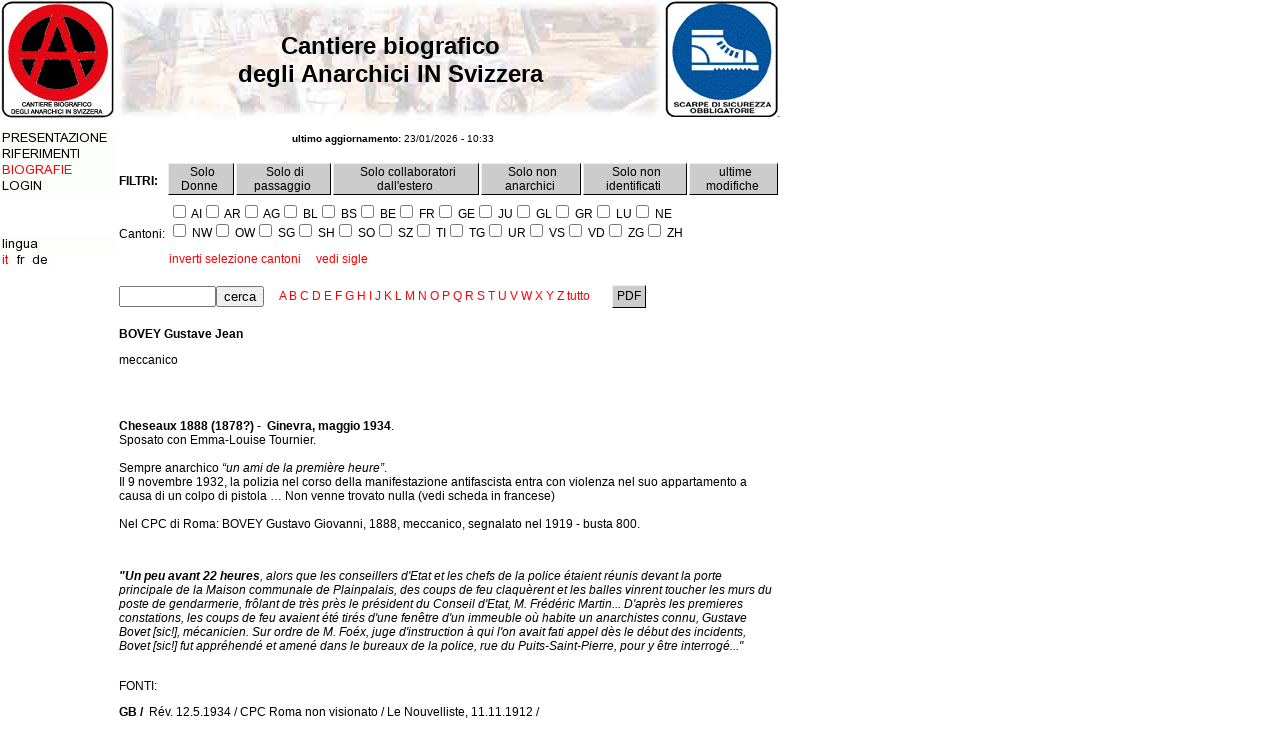

--- FILE ---
content_type: text/html; charset=UTF-8
request_url: http://www.anarca-bolo.ch/cbach/biografie.php?id=137
body_size: 3916
content:
<html>
<head>
<title>Cantiere biografico degli Anarchici IN Svizzera</title>
<meta http-equiv="Content-Type" content="text/html; charset=utf-8">
<link rel="stylesheet" href="css/style.css">
</head>
<body bgcolor="#FFFFFF" text="#000000" link="#FF0000" vlink="#FF0000" alink="#990000" leftmargin="0" topmargin="0" marginwidth="0" marginheight="0" onLoad="MM_preloadImages('menu/1_on.gif', 
'menu/3_on.gif', 
'menu/2_on.gif', 
'menu/6_on.gif', 
'menu/4_on.gif', 
'menu/5_on.gif', 
'img/logo.gif')"> 
<table width="780" border="0" cellspacing="0" cellpadding="0">
<tr>
<td width="116" align="center" valign="top"><a href="index.php"><img src="img/logo.gif" width="116" height="120" border="0"></a></td>
<td width="548" background="img/cantiere.jpg"><div class='Titolo' align='center'>Cantiere biografico<br>degli Anarchici IN Svizzera</div></td>
<td valign="top" width="116"><img src='img/9.gif' width='116' height='120' border='0'></td>
</tr>
</table>
<table width="780" border="0" cellspacing="0" cellpadding="0">
<tr>
<td width="116" valign="top"><img src='img/null.gif' width='116' height='10' border='0'></td>
<td width="664" valign="top"><img src='img/null.gif' width='664' height='10' border='0'></td>
</tr>
<tr>
<td width="116" valign="top"><a href='index.php' onMouseOut="MM_swapImgRestore()" onMouseOver="MM_swapImage('m1', '','menu/1_on.gif',1)"><img src='menu/1_off.gif' name='m1' border='0'></a><br><a href='riferimenti.php' onMouseOut="MM_swapImgRestore()" onMouseOver="MM_swapImage('m3', '','menu/3_on.gif',1)"><img src='menu/3_off.gif' name='m3' border='0'></a><br><a href='biografie.php' ><img src='menu/2_active.gif' name='m2' border='0'></a><br><a href='login.php' onMouseOut="MM_swapImgRestore()" onMouseOver="MM_swapImage('m4', '','menu/4_on.gif',1)"><img src='menu/4_off.gif' name='m4' border='0'></a><br><br><br><br>
<img src='img/lingua_it.gif' name='lingua' border='0'><br>
<img src='img/lingua_it_active.gif' name='lingua' border='0'>
<a href='/cbach/biografie.php?lang=fr' onMouseOut="MM_swapImgRestore()" onMouseOver="MM_swapImage('lang_fr', '','img/lingua_fr_on.gif',1)"><img src='img/lingua_fr_off.gif' name='lang_fr' border='0'></a>
<a href='/cbach/biografie.php?lang=de' onMouseOut="MM_swapImgRestore()" onMouseOver="MM_swapImage('lang_de', '','img/lingua_de_on.gif',1)"><img src='img/lingua_de_off.gif' name='lang_de' border='0'></a>
</td>
<td width="664" valign="top">
<script type="text/javascript" src="_libs/wz_tooltip.js"></script>
<script type="text/javascript" language="javascript">
<!--
$(document).ready(function() {

});

function ReloadAs(link)
{
location.href=link;
}

function Cantone(sigla)
{
   $.ajax({
      type: "POST",
      url: "!set_session.php",
      data: "result=cantoni&sigla=" + sigla,
      success: function(result){
      }
   });
}

function SelezionaDeselezionaCantoni()
{
var obj=document.cantoni;
var cantoni_selezionati="";

   for(i=0; i<obj.elements.length; i++)
   {
      if(obj.elements[i].type=="checkbox")
      {
         if(obj.elements[i].checked==true)
         {
         obj.elements[i].checked=false;
         }
         else
         {
         obj.elements[i].checked=true;
         cantoni_selezionati = cantoni_selezionati + obj.elements[i].name + ",";
         }
      }
   }

   $.ajax({
      type: "POST",
      url: "!set_session.php",
      data: "result=cantoni_selezionati&cantoni_selezionati=" + cantoni_selezionati,
      success: function(result){
      }
   });
}
//-->
</script>
<table><tr><td width='548'><div align='center'><font size='1'><b>ultimo aggiornamento:</b> 23/01/2026 - 10:33</font></div></td></tr></table><br>
<table border='0'><tr><td rowspan='2'><strong>FILTRI: </strong></td>
<td class='tad' onMouseover="this.style.backgroundColor='#FF0000';document.body.style.cursor='pointer'" onMouseout="this.style.backgroundColor='#CCCCCC';document.body.style.cursor='auto'" onClick="window.location='biografie.php?f=donne'">&nbsp;Solo Donne&nbsp;</td><td class='tad' onMouseover="this.style.backgroundColor='#FF0000';document.body.style.cursor='pointer'" onMouseout="this.style.backgroundColor='#CCCCCC';document.body.style.cursor='auto'" onClick="window.location='biografie.php?f=passaggio'">&nbsp;Solo di passaggio&nbsp;</td><td class='tad' onMouseover="this.style.backgroundColor='#FF0000';document.body.style.cursor='pointer'" onMouseout="this.style.backgroundColor='#CCCCCC';document.body.style.cursor='auto'" onClick="window.location='biografie.php?f=collaboratore-estero'">&nbsp;Solo collaboratori dall'estero&nbsp;</td><td class='tad' onMouseover="this.style.backgroundColor='#FF0000';document.body.style.cursor='pointer'" onMouseout="this.style.backgroundColor='#CCCCCC';document.body.style.cursor='auto'" onClick="window.location='biografie.php?f=non-anarchico'">&nbsp;Solo non anarchici&nbsp;</td><td class='tad' onMouseover="this.style.backgroundColor='#FF0000';document.body.style.cursor='pointer'" onMouseout="this.style.backgroundColor='#CCCCCC';document.body.style.cursor='auto'" onClick="window.location='biografie.php?f=non-identificato'">&nbsp;Solo non identificati&nbsp;</td><td class='tad' onMouseover="this.style.backgroundColor='#FF0000';document.body.style.cursor='pointer'" onMouseout="this.style.backgroundColor='#CCCCCC';document.body.style.cursor='auto'" onClick="window.location='biografie.php?f=ultimemodifiche'">&nbsp;ultime modifiche&nbsp;</td></tr><tr><td colspan='5'></td></tr><tr><td>Cantoni: </td><td colspan='5' nowrap><form name='cantoni'>
<span onmouseover="Tip('AI=Appenzello interno');"><input type='checkbox' name='AI' onclick="Cantone('AI')">&nbsp;AI</span><span onmouseover="Tip('AR=Appenzello esterno');"><input type='checkbox' name='AR' onclick="Cantone('AR')">&nbsp;AR</span><span onmouseover="Tip('AG=Argovia');"><input type='checkbox' name='AG' onclick="Cantone('AG')">&nbsp;AG</span><span onmouseover="Tip('BL=Basilea campagna');"><input type='checkbox' name='BL' onclick="Cantone('BL')">&nbsp;BL</span><span onmouseover="Tip('BS=Basilea citt&agrave;');"><input type='checkbox' name='BS' onclick="Cantone('BS')">&nbsp;BS</span><span onmouseover="Tip('BE=Berna (anche citt&agrave; - capitale)');"><input type='checkbox' name='BE' onclick="Cantone('BE')">&nbsp;BE</span><span onmouseover="Tip('FR=Friborgo (anche citt&agrave;)');"><input type='checkbox' name='FR' onclick="Cantone('FR')">&nbsp;FR</span><span onmouseover="Tip('GE=Ginevra (anche citt&agrave;)');"><input type='checkbox' name='GE' onclick="Cantone('GE')">&nbsp;GE</span><span onmouseover="Tip('JU=Giura');"><input type='checkbox' name='JU' onclick="Cantone('JU')">&nbsp;JU</span><span onmouseover="Tip('GL=Glarona');"><input type='checkbox' name='GL' onclick="Cantone('GL')">&nbsp;GL</span><span onmouseover="Tip('GR=Grigioni');"><input type='checkbox' name='GR' onclick="Cantone('GR')">&nbsp;GR</span><span onmouseover="Tip('LU=Lucerna (anche citt&agrave;)');"><input type='checkbox' name='LU' onclick="Cantone('LU')">&nbsp;LU</span><span onmouseover="Tip('NE=Neuch&acirc;tel (anche citt&agrave;)');"><input type='checkbox' name='NE' onclick="Cantone('NE')">&nbsp;NE</span><br><span onmouseover="Tip('NW=Nidwaldo');"><input type='checkbox' name='NW' onclick="Cantone('NW')">&nbsp;NW</span><span onmouseover="Tip('OW=Obwaldo');"><input type='checkbox' name='OW' onclick="Cantone('OW')">&nbsp;OW</span><span onmouseover="Tip('SG=San Gallo (anche citt&agrave;)');"><input type='checkbox' name='SG' onclick="Cantone('SG')">&nbsp;SG</span><span onmouseover="Tip('SH=Sciaffusa (anche citt&agrave;)');"><input type='checkbox' name='SH' onclick="Cantone('SH')">&nbsp;SH</span><span onmouseover="Tip('SO=Soletta (anche citt&agrave;)');"><input type='checkbox' name='SO' onclick="Cantone('SO')">&nbsp;SO</span><span onmouseover="Tip('SZ=Svitto (anche citt&agrave;)');"><input type='checkbox' name='SZ' onclick="Cantone('SZ')">&nbsp;SZ</span><span onmouseover="Tip('TI=Ticino');"><input type='checkbox' name='TI' onclick="Cantone('TI')">&nbsp;TI</span><span onmouseover="Tip('TG=Turgovia');"><input type='checkbox' name='TG' onclick="Cantone('TG')">&nbsp;TG</span><span onmouseover="Tip('UR=Uri');"><input type='checkbox' name='UR' onclick="Cantone('UR')">&nbsp;UR</span><span onmouseover="Tip('VS=Vallese');"><input type='checkbox' name='VS' onclick="Cantone('VS')">&nbsp;VS</span><span onmouseover="Tip('VD=Vaud');"><input type='checkbox' name='VD' onclick="Cantone('VD')">&nbsp;VD</span><span onmouseover="Tip('ZG=Zugo (anche citt&agrave;)');"><input type='checkbox' name='ZG' onclick="Cantone('ZG')">&nbsp;ZG</span><span onmouseover="Tip('ZH=Zurigo (anche citt&agrave;)');"><input type='checkbox' name='ZH' onclick="Cantone('ZH')">&nbsp;ZH</span></form>
<a href='javascript://' onClick="SelezionaDeselezionaCantoni();">inverti selezione cantoni</a>&nbsp;&nbsp;&nbsp;&nbsp;&nbsp;<a href='javascript://' onClick="showhide('SigleCantoni');"><span id='vedi_nascondi'>vedi sigle</span></a></td></tr></table><br>
<div class='siglecantoni' id='SigleCantoni'>
<b>AI</b> Appenzello interno<br>
<b>AR</b> Appenzello esterno<br>
<b>AG</b> Argovia<br>
<b>BL</b> Basilea campagna<br>
<b>BS</b> Basilea citt&agrave;<br>
<b>BE</b> Berna (anche citt&agrave; - capitale)<br>
<b>FR</b> Friborgo (anche citt&agrave;)<br>
<b>GE</b> Ginevra (anche citt&agrave;)<br>
<b>JU</b> Giura<br>
<b>GL</b> Glarona<br>
<b>GR</b> Grigioni<br>
<b>LU</b> Lucerna (anche citt&agrave;)<br>
<b>NE</b> Neuch&acirc;tel (anche citt&agrave;)<br>
<b>NW</b> Nidwaldo<br>
<b>OW</b> Obwaldo<br>
<b>SG</b> San Gallo (anche citt&agrave;)<br>
<b>SH</b> Sciaffusa (anche citt&agrave;)<br>
<b>SO</b> Soletta (anche citt&agrave;)<br>
<b>SZ</b> Svitto (anche citt&agrave;)<br>
<b>TI</b> Ticino<br>
<b>TG</b> Turgovia<br>
<b>UR</b> Uri<br>
<b>VS</b> Vallese<br>
<b>VD</b> Vaud<br>
<b>ZG</b> Zugo (anche citt&agrave;)<br>
<b>ZH</b> Zurigo (anche citt&agrave;)<br>
</div><table border="0"><tr><td nowrap><form style='display:inline;' name='form' method='get' action='/cbach/biografie.php'>
<input type='text' name='key' value="" size='10'><input type='submit' value='cerca'></form></td><td>&nbsp;&nbsp;&nbsp;
<a href='biografie.php?i=A'>A</a> <a href='biografie.php?i=B'>B</a> <a href='biografie.php?i=C'>C</a> <a href='biografie.php?i=D'>D</a> <a href='biografie.php?i=E'>E</a> <a href='biografie.php?i=F'>F</a> <a href='biografie.php?i=G'>G</a> <a href='biografie.php?i=H'>H</a> <a href='biografie.php?i=I'>I</a> <a href='biografie.php?i=J'>J</a> <a href='biografie.php?i=K'>K</a> <a href='biografie.php?i=L'>L</a> <a href='biografie.php?i=M'>M</a> <a href='biografie.php?i=N'>N</a> <a href='biografie.php?i=O'>O</a> <a href='biografie.php?i=P'>P</a> <a href='biografie.php?i=Q'>Q</a> <a href='biografie.php?i=R'>R</a> <a href='biografie.php?i=S'>S</a> <a href='biografie.php?i=T'>T</a> <a href='biografie.php?i=U'>U</a> <a href='biografie.php?i=V'>V</a> <a href='biografie.php?i=W'>W</a> <a href='biografie.php?i=X'>X</a> <a href='biografie.php?i=Y'>Y</a> <a href='biografie.php?i=Z'>Z</a> <a href='biografie.php?i=tutto'>tutto</a> </td><td>&nbsp;&nbsp;&nbsp;&nbsp;&nbsp;</td><td class='tad' onMouseover="this.style.backgroundColor='#FF0000';document.body.style.cursor='pointer';Tip('La creazione del pdf potrebbe richiedere alcuni minuti.');" onMouseout="this.style.backgroundColor='#CCCCCC';document.body.style.cursor='auto'" onClick="window.open('cbachPDF.php?id=137');">&nbsp;PDF&nbsp;</td></td></tr></table><br><table border='0'><tr><td><b>BOVEY Gustave Jean </b><br><p>meccanico</p>
<br><br><p><strong>Cheseaux 1888 (1878?) -&nbsp; Ginevra, maggio 1934</strong>.<br />
Sposato con Emma-Louise Tournier.<br />
<br />
Sempre anarchico <em>&ldquo;un ami de la premi&egrave;re heure&rdquo;</em>.<br />
Il 9 novembre 1932, la polizia nel corso della manifestazione antifascista entra con violenza nel suo appartamento a causa di un colpo di pistola &hellip; Non venne trovato nulla (vedi scheda in francese)<br />
<br />
Nel CPC di Roma: BOVEY Gustavo Giovanni, 1888, meccanico, segnalato nel 1919 - busta 800.</p>
<br><p><em><strong>&quot;Un peu avant 22 heures</strong>, alors que les conseillers d&#39;Etat et les chefs de la police &eacute;taient r&eacute;unis devant la porte principale de la Maison communale de Plainpalais, des coups de feu claqu&egrave;rent et les balles vinrent toucher les murs du poste de gendarmerie, fr&ocirc;lant de tr&egrave;s pr&egrave;s le pr&eacute;sident du Conseil d&#39;Etat, M. Fr&eacute;d&eacute;ric Martin... D&#39;apr&egrave;s les premieres constations, les coups de feu avaient &eacute;t&eacute; tir&eacute;s d&#39;une fen&ecirc;tre d&#39;un immeuble o&ugrave; habite un anarchistes connu, Gustave Bovet [sic!], m&eacute;canicien. Sur ordre de M. Fo&eacute;x, juge d&#39;instruction &agrave; qui l&#39;on avait fati appel d&egrave;s le d&eacute;but des incidents, Bovet [sic!] fut appr&eacute;hend&eacute; et amen&eacute; dans le bureaux de la police, rue du Puits-Saint-Pierre, pour y &ecirc;tre interrog&eacute;...&quot;</em></p>
<br>FONTI: <p><strong>GB /</strong>&nbsp; R&eacute;v. 12.5.1934 / CPC Roma non visionato / Le Nouvelliste, 11.11.1912 /</p>
<br><br><br></td></tr><tr><td>CRONOLOGIA:<br><table border='0' cellspacing='0' cellpadding='0'>
<tr>
<td><img src='numeri/0.gif'></td>
<td><img src='numeri/3.gif'></td>
<td><img src='numeri/6.gif'></td>
<td><img src='numeri/9.gif'></td>
<td><img src='numeri/2.gif'></td>
<td><img src='numeri/5.gif'></td>
<td><img src='numeri/8.gif'></td>
<td><img src='numeri/1.gif'></td>
<td><img src='numeri/4.gif'></td>
<td><img src='numeri/7.gif'></td>
<td><img src='numeri/0.gif'></td>
<td><img src='numeri/3.gif'></td>
<td><img src='numeri/6.gif'></td>
<td><img src='numeri/9.gif'></td>
<td><img src='numeri/2.gif'></td>
<td><img src='numeri/5.gif'></td>
<td><img src='numeri/8.gif'></td>
<td><img src='numeri/1.gif'></td>
<td><img src='numeri/4.gif'></td>
<td><img src='numeri/7.gif'></td>
<td><img src='numeri/0.gif'></td>
<td><img src='numeri/3.gif'></td>
<td><img src='numeri/6.gif'></td>
<td><img src='numeri/9.gif'></td>
<td><img src='numeri/2.gif'></td>
<td><img src='numeri/5.gif'></td>
<td><img src='numeri/8.gif'></td>
<td><img src='numeri/1.gif'></td>
<td><img src='numeri/4.gif'></td>
<td><img src='numeri/7.gif'></td>
<td><img src='numeri/0.gif'></td>
<td><img src='numeri/3.gif'></td>
<td><img src='numeri/6.gif'></td>
<td><img src='numeri/9.gif'></td>
<td><img src='numeri/2.gif'></td>
<td><img src='numeri/5.gif'></td>
<td><img src='numeri/8.gif'></td>
<td><img src='numeri/1.gif'></td>
<td><img src='numeri/4.gif'></td>
<td><img src='numeri/7.gif'></td>
<td><img src='numeri/0.gif'></td>
<td><img src='numeri/3.gif'></td>
<td><img src='numeri/6.gif'></td>
<td><img src='numeri/9.gif'></td>
<td><img src='numeri/2.gif'></td>
<td><img src='numeri/5.gif'></td>
<td><img src='numeri/8.gif'></td>
<td><img src='numeri/1.gif'></td>
<td><img src='numeri/4.gif'></td>
<td><img src='numeri/7.gif'></td>
<td><img src='numeri/0.gif'></td>
<td><img src='numeri/3.gif'></td>
<td><img src='numeri/6.gif'></td>
<td><img src='numeri/9.gif'></td>
<td><img src='numeri/2.gif'></td>
<td><img src='numeri/5.gif'></td>
<td><img src='numeri/8.gif'></td>
<td><img src='numeri/1.gif'></td>
<td><img src='numeri/4.gif'></td>
<td><img src='numeri/7.gif'></td>
<td><img src='numeri/0.gif'></td>
<td><img src='numeri/3.gif'></td>
<td><img src='numeri/6.gif'></td>
<td><img src='numeri/9.gif'></td>
<td><img src='numeri/2.gif'></td>
<td><img src='numeri/5.gif'></td>
<td><img src='numeri/8.gif'></td>
<td><img src='numeri/1.gif'></td>
<td><img src='numeri/4.gif'></td>
<td><img src='numeri/7.gif'></td>
<td><img src='numeri/0.gif'></td>
<td><img src='numeri/3.gif'></td>
<td><img src='numeri/6.gif'></td>
<td><img src='numeri/9.gif'></td>
<td><img src='numeri/2.gif'></td>
<td><img src='numeri/5.gif'></td>
</tr><tr>
<td><img src='numeri/0.gif'></td>
<td><img src='numeri/0.gif'></td>
<td><img src='numeri/0.gif'></td>
<td><img src='numeri/0.gif'></td>
<td><img src='numeri/1.gif'></td>
<td><img src='numeri/1.gif'></td>
<td><img src='numeri/1.gif'></td>
<td><img src='numeri/2.gif'></td>
<td><img src='numeri/2.gif'></td>
<td><img src='numeri/2.gif'></td>
<td><img src='numeri/3.gif'></td>
<td><img src='numeri/3.gif'></td>
<td><img src='numeri/3.gif'></td>
<td><img src='numeri/3.gif'></td>
<td><img src='numeri/4.gif'></td>
<td><img src='numeri/4.gif'></td>
<td><img src='numeri/4.gif'></td>
<td><img src='numeri/5.gif'></td>
<td><img src='numeri/5.gif'></td>
<td><img src='numeri/5.gif'></td>
<td><img src='numeri/6.gif'></td>
<td><img src='numeri/6.gif'></td>
<td><img src='numeri/6.gif'></td>
<td><img src='numeri/6.gif'></td>
<td><img src='numeri/7.gif'></td>
<td><img src='numeri/7.gif'></td>
<td><img src='numeri/7.gif'></td>
<td><img src='numeri/8.gif'></td>
<td><img src='numeri/8.gif'></td>
<td><img src='numeri/8.gif'></td>
<td><img src='numeri/9.gif'></td>
<td><img src='numeri/9.gif'></td>
<td><img src='numeri/9.gif'></td>
<td><img src='numeri/9.gif'></td>
<td><img src='numeri/0.gif'></td>
<td><img src='numeri/0.gif'></td>
<td><img src='numeri/0.gif'></td>
<td><img src='numeri/1.gif'></td>
<td><img src='numeri/1.gif'></td>
<td><img src='numeri/1.gif'></td>
<td><img src='numeri/2.gif'></td>
<td><img src='numeri/2.gif'></td>
<td><img src='numeri/2.gif'></td>
<td><img src='numeri/2.gif'></td>
<td><img src='numeri/3.gif'></td>
<td><img src='numeri/3.gif'></td>
<td><img src='numeri/3.gif'></td>
<td><img src='numeri/4.gif'></td>
<td><img src='numeri/4.gif'></td>
<td><img src='numeri/4.gif'></td>
<td><img src='numeri/5.gif'></td>
<td><img src='numeri/5.gif'></td>
<td><img src='numeri/5.gif'></td>
<td><img src='numeri/5.gif'></td>
<td><img src='numeri/6.gif'></td>
<td><img src='numeri/6.gif'></td>
<td><img src='numeri/6.gif'></td>
<td><img src='numeri/7.gif'></td>
<td><img src='numeri/7.gif'></td>
<td><img src='numeri/7.gif'></td>
<td><img src='numeri/8.gif'></td>
<td><img src='numeri/8.gif'></td>
<td><img src='numeri/8.gif'></td>
<td><img src='numeri/8.gif'></td>
<td><img src='numeri/9.gif'></td>
<td><img src='numeri/9.gif'></td>
<td><img src='numeri/9.gif'></td>
<td><img src='numeri/0.gif'></td>
<td><img src='numeri/0.gif'></td>
<td><img src='numeri/0.gif'></td>
<td><img src='numeri/1.gif'></td>
<td><img src='numeri/1.gif'></td>
<td><img src='numeri/1.gif'></td>
<td><img src='numeri/1.gif'></td>
<td><img src='numeri/2.gif'></td>
<td><img src='numeri/2.gif'></td>
</tr><tr>
<td><img src='numeri/8.gif'></td>
<td><img src='numeri/8.gif'></td>
<td><img src='numeri/8.gif'></td>
<td><img src='numeri/8.gif'></td>
<td><img src='numeri/8.gif'></td>
<td><img src='numeri/8.gif'></td>
<td><img src='numeri/8.gif'></td>
<td><img src='numeri/8.gif'></td>
<td><img src='numeri/8.gif'></td>
<td><img src='numeri/8.gif'></td>
<td><img src='numeri/8.gif'></td>
<td><img src='numeri/8.gif'></td>
<td><img src='numeri/8.gif'></td>
<td><img src='numeri/8.gif'></td>
<td><img src='numeri/8.gif'></td>
<td><img src='numeri/8.gif'></td>
<td><img src='numeri/8.gif'></td>
<td><img src='numeri/8.gif'></td>
<td><img src='numeri/8.gif'></td>
<td><img src='numeri/8.gif'></td>
<td><img src='numeri/8.gif'></td>
<td><img src='numeri/8.gif'></td>
<td><img src='numeri/8.gif'></td>
<td><img src='numeri/8.gif'></td>
<td><img src='numeri/8.gif'></td>
<td><img src='numeri/8.gif'></td>
<td><img src='numeri/8.gif'></td>
<td><img src='numeri/8.gif'></td>
<td><img src='numeri/8.gif'></td>
<td><img src='numeri/8.gif'></td>
<td><img src='numeri/8.gif'></td>
<td><img src='numeri/8.gif'></td>
<td><img src='numeri/8.gif'></td>
<td><img src='numeri/8.gif'></td>
<td><img src='numeri/9.gif'></td>
<td><img src='numeri/9.gif'></td>
<td><img src='numeri/9.gif'></td>
<td><img src='numeri/9.gif'></td>
<td><img src='numeri/9.gif'></td>
<td><img src='numeri/9.gif'></td>
<td><img src='numeri/9.gif'></td>
<td><img src='numeri/9.gif'></td>
<td><img src='numeri/9.gif'></td>
<td><img src='numeri/9.gif'></td>
<td><img src='numeri/9.gif'></td>
<td><img src='numeri/9.gif'></td>
<td><img src='numeri/9.gif'></td>
<td><img src='numeri/9.gif'></td>
<td><img src='numeri/9.gif'></td>
<td><img src='numeri/9.gif'></td>
<td><img src='numeri/9.gif'></td>
<td><img src='numeri/9.gif'></td>
<td><img src='numeri/9.gif'></td>
<td><img src='numeri/9.gif'></td>
<td><img src='numeri/9.gif'></td>
<td><img src='numeri/9.gif'></td>
<td><img src='numeri/9.gif'></td>
<td><img src='numeri/9.gif'></td>
<td><img src='numeri/9.gif'></td>
<td><img src='numeri/9.gif'></td>
<td><img src='numeri/9.gif'></td>
<td><img src='numeri/9.gif'></td>
<td><img src='numeri/9.gif'></td>
<td><img src='numeri/9.gif'></td>
<td><img src='numeri/9.gif'></td>
<td><img src='numeri/9.gif'></td>
<td><img src='numeri/9.gif'></td>
<td><img src='numeri/0.gif'></td>
<td><img src='numeri/0.gif'></td>
<td><img src='numeri/0.gif'></td>
<td><img src='numeri/0.gif'></td>
<td><img src='numeri/0.gif'></td>
<td><img src='numeri/0.gif'></td>
<td><img src='numeri/0.gif'></td>
<td><img src='numeri/0.gif'></td>
<td><img src='numeri/0.gif'></td>
</tr><tr>
<td><img src='numeri/1.gif'></td>
<td><img src='numeri/1.gif'></td>
<td><img src='numeri/1.gif'></td>
<td><img src='numeri/1.gif'></td>
<td><img src='numeri/1.gif'></td>
<td><img src='numeri/1.gif'></td>
<td><img src='numeri/1.gif'></td>
<td><img src='numeri/1.gif'></td>
<td><img src='numeri/1.gif'></td>
<td><img src='numeri/1.gif'></td>
<td><img src='numeri/1.gif'></td>
<td><img src='numeri/1.gif'></td>
<td><img src='numeri/1.gif'></td>
<td><img src='numeri/1.gif'></td>
<td><img src='numeri/1.gif'></td>
<td><img src='numeri/1.gif'></td>
<td><img src='numeri/1.gif'></td>
<td><img src='numeri/1.gif'></td>
<td><img src='numeri/1.gif'></td>
<td><img src='numeri/1.gif'></td>
<td><img src='numeri/1.gif'></td>
<td><img src='numeri/1.gif'></td>
<td><img src='numeri/1.gif'></td>
<td><img src='numeri/1.gif'></td>
<td><img src='numeri/1.gif'></td>
<td><img src='numeri/1.gif'></td>
<td><img src='numeri/1.gif'></td>
<td><img src='numeri/1.gif'></td>
<td><img src='numeri/1.gif'></td>
<td><img src='numeri/1.gif'></td>
<td><img src='numeri/1.gif'></td>
<td><img src='numeri/1.gif'></td>
<td><img src='numeri/1.gif'></td>
<td><img src='numeri/1.gif'></td>
<td><img src='numeri/1.gif'></td>
<td><img src='numeri/1.gif'></td>
<td><img src='numeri/1.gif'></td>
<td><img src='numeri/1.gif'></td>
<td><img src='numeri/1.gif'></td>
<td><img src='numeri/1.gif'></td>
<td><img src='numeri/1.gif'></td>
<td><img src='numeri/1.gif'></td>
<td><img src='numeri/1.gif'></td>
<td><img src='numeri/1.gif'></td>
<td><img src='numeri/1.gif'></td>
<td><img src='numeri/1.gif'></td>
<td><img src='numeri/1.gif'></td>
<td><img src='numeri/1.gif'></td>
<td><img src='numeri/1.gif'></td>
<td><img src='numeri/1.gif'></td>
<td><img src='numeri/1.gif'></td>
<td><img src='numeri/1.gif'></td>
<td><img src='numeri/1.gif'></td>
<td><img src='numeri/1.gif'></td>
<td><img src='numeri/1.gif'></td>
<td><img src='numeri/1.gif'></td>
<td><img src='numeri/1.gif'></td>
<td><img src='numeri/1.gif'></td>
<td><img src='numeri/1.gif'></td>
<td><img src='numeri/1.gif'></td>
<td><img src='numeri/1.gif'></td>
<td><img src='numeri/1.gif'></td>
<td><img src='numeri/1.gif'></td>
<td><img src='numeri/1.gif'></td>
<td><img src='numeri/1.gif'></td>
<td><img src='numeri/1.gif'></td>
<td><img src='numeri/1.gif'></td>
<td><img src='numeri/2.gif'></td>
<td><img src='numeri/2.gif'></td>
<td><img src='numeri/2.gif'></td>
<td><img src='numeri/2.gif'></td>
<td><img src='numeri/2.gif'></td>
<td><img src='numeri/2.gif'></td>
<td><img src='numeri/2.gif'></td>
<td><img src='numeri/2.gif'></td>
<td><img src='numeri/2.gif'></td>
</tr><tr>
<td bgcolor='#FFFFFF'>
<img src='numeri/dotnull.gif'>
</td>
<td bgcolor='#FFFFFF'>
<img src='numeri/dotnull.gif'>
</td>
<td bgcolor='#FFFFFF'>
<img src='numeri/dotnull.gif'>
</td>
<td bgcolor='#FFFFFF'>
<img src='numeri/dotnull.gif'>
</td>
<td bgcolor='#FFFFFF'>
<img src='numeri/dotnull.gif'>
</td>
<td bgcolor='#FFFFFF'>
<img src='numeri/dotnull.gif'>
</td>
<td bgcolor='#FFFFFF'>
<img src='numeri/dotnull.gif'>
</td>
<td bgcolor='#FFFFFF'>
<img src='numeri/dotnull.gif'>
</td>
<td bgcolor='#FFFFFF'>
<img src='numeri/dotnull.gif'>
</td>
<td bgcolor='#FFFFFF'>
<img src='numeri/dotnull.gif'>
</td>
<td bgcolor='#FFFFFF'>
<img src='numeri/dotnull.gif'>
</td>
<td bgcolor='#FFFFFF'>
<img src='numeri/dotnull.gif'>
</td>
<td bgcolor='#FFFFFF'>
<img src='numeri/dotnull.gif'>
</td>
<td bgcolor='#FFFFFF'>
<img src='numeri/dotnull.gif'>
</td>
<td bgcolor='#FFFFFF'>
<img src='numeri/dotnull.gif'>
</td>
<td bgcolor='#FFFFFF'>
<img src='numeri/dotnull.gif'>
</td>
<td bgcolor='#FFFFFF'>
<img src='numeri/dotnull.gif'>
</td>
<td bgcolor='#FFFFFF'>
<img src='numeri/dotnull.gif'>
</td>
<td bgcolor='#FFFFFF'>
<img src='numeri/dotnull.gif'>
</td>
<td bgcolor='#FFFFFF'>
<img src='numeri/dotnull.gif'>
</td>
<td bgcolor='#FFFFFF'>
<img src='numeri/dotnull.gif'>
</td>
<td bgcolor='#FFFFFF'>
<img src='numeri/dotnull.gif'>
</td>
<td bgcolor='#FFFFFF'>
<img src='numeri/dotnull.gif'>
</td>
<td bgcolor='#FFFFFF'>
<img src='numeri/dotnull.gif'>
</td>
<td bgcolor='#FFFFFF'>
<img src='numeri/dotnull.gif'>
</td>
<td bgcolor='#FFFFFF'>
<img src='numeri/dotnull.gif'>
</td>
<td bgcolor='#FFFFFF'>
<img src='numeri/dotnull.gif'>
</td>
<td bgcolor='#FFFFFF'>
<img src='numeri/dotnull.gif'>
</td>
<td bgcolor='#FFFFFF'>
<img src='numeri/dotnull.gif'>
</td>
<td bgcolor='#FFFFFF'>
<img src='numeri/dotnull.gif'>
</td>
<td bgcolor='#FF0000'>
<img src='numeri/dotnull.gif'>
</td>
<td bgcolor='#FF0000'>
<img src='numeri/dotnull.gif'>
</td>
<td bgcolor='#FF0000'>
<img src='numeri/dotnull.gif'>
</td>
<td bgcolor='#FF0000'>
<img src='numeri/dotnull.gif'>
</td>
<td bgcolor='#FF0000'>
<img src='numeri/dotnull.gif'>
</td>
<td bgcolor='#FF0000'>
<img src='numeri/dotnull.gif'>
</td>
<td bgcolor='#FF0000'>
<img src='numeri/dotnull.gif'>
</td>
<td bgcolor='#FF0000'>
<img src='numeri/dotnull.gif'>
</td>
<td bgcolor='#FF0000'>
<img src='numeri/dotnull.gif'>
</td>
<td bgcolor='#FF0000'>
<img src='numeri/dotnull.gif'>
</td>
<td bgcolor='#FF0000'>
<img src='numeri/dotnull.gif'>
</td>
<td bgcolor='#FF0000'>
<img src='numeri/dotnull.gif'>
</td>
<td bgcolor='#FF0000'>
<img src='numeri/dotnull.gif'>
</td>
<td bgcolor='#FF0000'>
<img src='numeri/dotnull.gif'>
</td>
<td bgcolor='#FF0000'>
<img src='numeri/dotnull.gif'>
</td>
<td bgcolor='#FFFFFF'>
<img src='numeri/dotnull.gif'>
</td>
<td bgcolor='#FFFFFF'>
<img src='numeri/dotnull.gif'>
</td>
<td bgcolor='#FFFFFF'>
<img src='numeri/dotnull.gif'>
</td>
<td bgcolor='#FFFFFF'>
<img src='numeri/dotnull.gif'>
</td>
<td bgcolor='#FFFFFF'>
<img src='numeri/dotnull.gif'>
</td>
<td bgcolor='#FFFFFF'>
<img src='numeri/dotnull.gif'>
</td>
<td bgcolor='#FFFFFF'>
<img src='numeri/dotnull.gif'>
</td>
<td bgcolor='#FFFFFF'>
<img src='numeri/dotnull.gif'>
</td>
<td bgcolor='#FFFFFF'>
<img src='numeri/dotnull.gif'>
</td>
<td bgcolor='#FFFFFF'>
<img src='numeri/dotnull.gif'>
</td>
<td bgcolor='#FFFFFF'>
<img src='numeri/dotnull.gif'>
</td>
<td bgcolor='#FFFFFF'>
<img src='numeri/dotnull.gif'>
</td>
<td bgcolor='#FFFFFF'>
<img src='numeri/dotnull.gif'>
</td>
<td bgcolor='#FFFFFF'>
<img src='numeri/dotnull.gif'>
</td>
<td bgcolor='#FFFFFF'>
<img src='numeri/dotnull.gif'>
</td>
<td bgcolor='#FFFFFF'>
<img src='numeri/dotnull.gif'>
</td>
<td bgcolor='#FFFFFF'>
<img src='numeri/dotnull.gif'>
</td>
<td bgcolor='#FFFFFF'>
<img src='numeri/dotnull.gif'>
</td>
<td bgcolor='#FFFFFF'>
<img src='numeri/dotnull.gif'>
</td>
<td bgcolor='#FFFFFF'>
<img src='numeri/dotnull.gif'>
</td>
<td bgcolor='#FFFFFF'>
<img src='numeri/dotnull.gif'>
</td>
<td bgcolor='#FFFFFF'>
<img src='numeri/dotnull.gif'>
</td>
<td bgcolor='#FFFFFF'>
<img src='numeri/dotnull.gif'>
</td>
<td bgcolor='#FFFFFF'>
<img src='numeri/dotnull.gif'>
</td>
<td bgcolor='#FFFFFF'>
<img src='numeri/dotnull.gif'>
</td>
<td bgcolor='#FFFFFF'>
<img src='numeri/dotnull.gif'>
</td>
<td bgcolor='#FFFFFF'>
<img src='numeri/dotnull.gif'>
</td>
<td bgcolor='#FFFFFF'>
<img src='numeri/dotnull.gif'>
</td>
<td bgcolor='#FFFFFF'>
<img src='numeri/dotnull.gif'>
</td>
<td bgcolor='#FFFFFF'>
<img src='numeri/dotnull.gif'>
</td>
<td bgcolor='#FFFFFF'>
<img src='numeri/dotnull.gif'>
</td>
</tr>
</table>
</td></tr><tr><td><hr></td></tr></table></td></tr>
<tr>
<td width="116" valign="top"><img src='img/null.gif' width='116' height='10' border='0'></td>
<td width="664" valign="top"><img src='img/null.gif' width='664' height='10' border='0'></td>
</tr>
</table>
</body>
</html>


--- FILE ---
content_type: text/css
request_url: http://www.anarca-bolo.ch/cbach/css/style.css
body_size: 613
content:
BODY
{
   color: #000000;
   font-style: normal;
   font-size: 10px;
   font-family: Verdana, Arial, Helvetica, sans-serif;
   background-color: #FFFFFF;
   margin-left: 0px; margin-top: 0px; margin-right: 0px; margin-bottom: 0px;
}

A:link, A:visited
{
  text-decoration: none; color: #FF0000;
}
A:hover
{
  text-decoration: underline; background-color: #FF0000; color: #FFFFFF;
}

TD { font-style: normal; font-size: 12px; }
.Titolo { color: #000000; font-size: 24px; font-weight: bold; font-family: Verdana, Arial, Helvetica, sans-serif }

.evidenzia { color: #000000; font-size: 11px; font-weight: bold; background-color: #FFFF00 }
.note { color: #0000FF; font-size: 8px; }

.tad { border-bottom: 1px solid #000000; border-right: 1px solid #000000; border-left: 1px solid #EEEEEE; border-top: 1px solid #EEEEEE; background-color: #CCCCCC; text-align: center; }

.non_pubblicata { background-color: #DDDDDD }

.imglayer A:hover {background-color: transparent; }

.mainlayer {position:absolute; z-index:35;  width:560px;  left: 210px; top: 46px; color: #000000; background-color: #FFFFFF; padding: 5px; visibility: visible; border: thin solid #FF0000; }
.siglecantoni {position:absolute; font-size: 12px; z-index:60; width:250px; height:440px; left: 0px; top: 130px; background-color: #FFFFFF; border: thin solid #FF0000; padding: 5px; overflow: auto; visibility: hidden; }

.langlayer {position:absolute; z-index:50;  top: 418px;  width:112px; left: 0px; background-color: #FFFFFF; padding: 2px; visibility: visible;  border: thin solid #FF0000; }

.debuglayer {position:absolute; font-size: 8px; z-index:60; width:420px; height:630px; left: 800px; top: 0px; background-color: #FFFFFF; border: thin solid #FF0000; padding: 5px; overflow: auto; visibility: visible; }
.debugtitle { color: #0000FF; font-size: 12px; font-weight: bold; font-family: Verdana, Arial, Helvetica, sans-serif }
